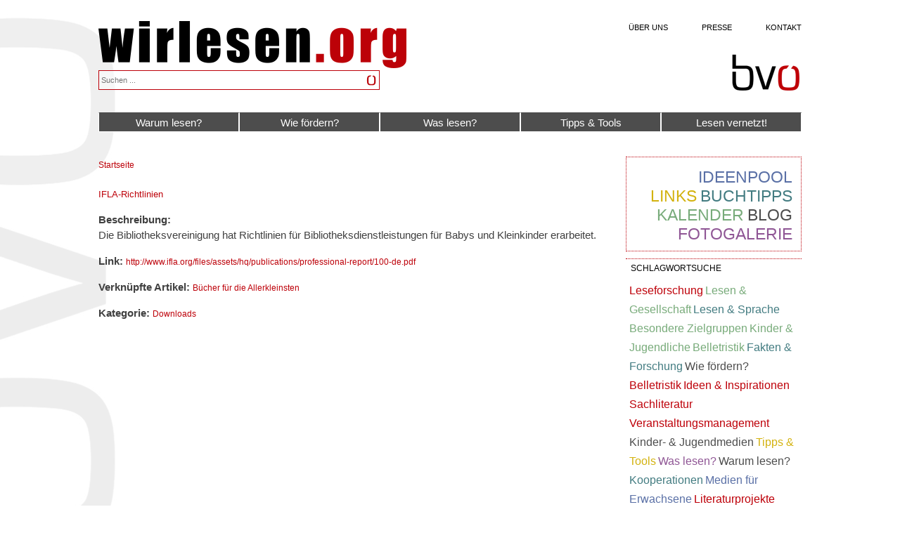

--- FILE ---
content_type: text/html; charset=utf-8
request_url: https://wirlesen.org/link/ifla-richtlinien
body_size: 11551
content:
<!DOCTYPE html PUBLIC "-//W3C//DTD XHTML+RDFa 1.0//EN" "http://www.w3.org/MarkUp/DTD/xhtml-rdfa-1.dtd">
<html xmlns="http://www.w3.org/1999/xhtml" xml:lang="de" version="XHTML+RDFa 1.0" dir="ltr"
  
  xmlns:content="http://purl.org/rss/1.0/modules/content/"
  xmlns:dc="http://purl.org/dc/terms/"
  xmlns:foaf="http://xmlns.com/foaf/0.1/"
  xmlns:og="http://ogp.me/ns#"
  xmlns:rdfs="http://www.w3.org/2000/01/rdf-schema#"
  xmlns:sioc="http://rdfs.org/sioc/ns#"
  xmlns:sioct="http://rdfs.org/sioc/types#"
  xmlns:skos="http://www.w3.org/2004/02/skos/core#"
  xmlns:xsd="http://www.w3.org/2001/XMLSchema#">

<head profile="http://www.w3.org/1999/xhtml/vocab">
  <meta http-equiv="Content-Type" content="text/html; charset=utf-8" />
<meta name="robots" content="noimageindex" />
<link rel="shortcut icon" href="https://wirlesen.org/sites/wirlesen.org/files/wir-lesen-fav_1.png" type="image/png" />
<meta name="description" content="Die Bibliotheksvereinigung hat Richtlinien für Bibliotheksdienstleistungen für Babys und Kleinkinder erarbeitet." />
<meta name="generator" content="Drupal 7 (https://www.drupal.org)" />
<link rel="canonical" href="https://wirlesen.org/link/ifla-richtlinien" />
<link rel="shortlink" href="https://wirlesen.org/node/330" />
  <title>IFLA-Richtlinien | wirlesen.org</title>
  <style type="text/css" media="all">
@import url("https://wirlesen.org/modules/system/system.base.css?s60esm");
@import url("https://wirlesen.org/modules/system/system.menus.css?s60esm");
@import url("https://wirlesen.org/modules/system/system.messages.css?s60esm");
@import url("https://wirlesen.org/modules/system/system.theme.css?s60esm");
</style>
<style type="text/css" media="all">
@import url("https://wirlesen.org/sites/all/modules/scroll_to_top/scroll_to_top.css?s60esm");
@import url("https://wirlesen.org/sites/all/modules/adaptive_image/css/adaptive-image.css?s60esm");
@import url("https://wirlesen.org/modules/aggregator/aggregator.css?s60esm");
@import url("https://wirlesen.org/modules/comment/comment.css?s60esm");
@import url("https://wirlesen.org/sites/all/modules/date/date_api/date.css?s60esm");
@import url("https://wirlesen.org/sites/all/modules/date/date_popup/themes/datepicker.1.7.css?s60esm");
@import url("https://wirlesen.org/modules/field/theme/field.css?s60esm");
@import url("https://wirlesen.org/modules/node/node.css?s60esm");
@import url("https://wirlesen.org/sites/all/modules/picture/picture_wysiwyg.css?s60esm");
@import url("https://wirlesen.org/sites/all/modules/search/search.css?s60esm");
@import url("https://wirlesen.org/modules/user/user.css?s60esm");
@import url("https://wirlesen.org/sites/all/modules/youtube/css/youtube.css?s60esm");
@import url("https://wirlesen.org/sites/wirlesen.org/modules/views/css/views.css?s60esm");
@import url("https://wirlesen.org/sites/all/modules/media/modules/media_wysiwyg/css/media_wysiwyg.base.css?s60esm");
</style>
<style type="text/css" media="all">
@import url("https://wirlesen.org/sites/all/modules/ctools/css/ctools.css?s60esm");
@import url("https://wirlesen.org/sites/all/modules/panels/css/panels.css?s60esm");
</style>
<style type="text/css" media="all">
<!--/*--><![CDATA[/*><!--*/
#back-top{right:40px;}#back-top span#button{background-color:#CCCCCC;}#back-top span#button:hover{opacity:1;filter:alpha(opacity = 1);background-color:#777777;}

/*]]>*/-->
</style>
<style type="text/css" media="all">
@import url("https://wirlesen.org/sites/all/modules/tagclouds/tagclouds.css?s60esm");
@import url("https://wirlesen.org/sites/all/modules/views_slideshow_xtra/views_slideshow_xtra.css?s60esm");
@import url("https://wirlesen.org/sites/all/modules/panels/plugins/layouts/twocol_bricks/twocol_bricks.css?s60esm");
@import url("https://wirlesen.org/sites/all/modules/nice_menus/css/nice_menus.css?s60esm");
@import url("https://wirlesen.org/sites/all/modules/nice_menus/css/nice_menus_default.css?s60esm");
@import url("https://wirlesen.org/sites/all/modules/responsive_menus/styles/meanMenu/meanmenu.min.css?s60esm");
@import url("https://wirlesen.org/sites/wirlesen.org/modules/eu_cookie_compliance/css/eu_cookie_compliance.css?s60esm");
</style>
<style type="text/css" media="all">
<!--/*--><![CDATA[/*><!--*/
#sliding-popup.sliding-popup-bottom,#sliding-popup.sliding-popup-bottom .eu-cookie-withdraw-banner,.eu-cookie-withdraw-tab{background:#bc0009;}#sliding-popup.sliding-popup-bottom.eu-cookie-withdraw-wrapper{background:transparent}#sliding-popup .popup-content #popup-text h1,#sliding-popup .popup-content #popup-text h2,#sliding-popup .popup-content #popup-text h3,#sliding-popup .popup-content #popup-text p,#sliding-popup label,#sliding-popup div,.eu-cookie-compliance-secondary-button,.eu-cookie-withdraw-tab{color:#fff !important;}.eu-cookie-withdraw-tab{border-color:#fff;}.eu-cookie-compliance-more-button{color:#fff !important;}

/*]]>*/-->
</style>
<style type="text/css" media="screen">
@import url("https://wirlesen.org/sites/wirlesen.org/themes/wirlesen01v42/style.css?s60esm");
</style>
<style type="text/css" media="all">
@import url("https://wirlesen.org/sites/wirlesen.org/themes/wirlesen01v42/style.responsive.css?s60esm");
</style>
<style type="text/css" media="all">
@import url("https://wirlesen.org/sites/wirlesen.org/files/css_injector/css_injector_1.css?s60esm");
</style>
  <script type="text/javascript">
<!--//--><![CDATA[//><!--
document.cookie = 'adaptive_image=' + Math.max(screen.width, screen.height) + '; path=/';
//--><!]]>
</script>
<script type="text/javascript" src="https://wirlesen.org/sites/wirlesen.org/files/js/js_6wB7_RH3hNT_viZwOlvXgQ7bvciK-Mir9CVHAkENV64.js"></script>
<script type="text/javascript" src="https://wirlesen.org/sites/wirlesen.org/files/js/js_eljOahCdstm58ujUTl_Fm-J6cRfbyHHFjjCkkxB2rlg.js"></script>
<script type="text/javascript">
<!--//--><![CDATA[//><!--
document.createElement( "picture" );
//--><!]]>
</script>
<script type="text/javascript" src="https://wirlesen.org/sites/wirlesen.org/files/js/js_nXeOtmf_EnPCet1lKKnbNM9sdlWWyjAL_wFcW785Rjc.js"></script>
<script type="text/javascript">
<!--//--><![CDATA[//><!--
jQuery.extend(Drupal.settings, {"basePath":"\/","pathPrefix":"","setHasJsCookie":0,"ajaxPageState":{"theme":"wirlesen01v42","theme_token":"XP1mq_Bdjvz7r8XkTZuRJ7woEGFqwU_bLeihdrrVuoU","js":{"sites\/all\/modules\/picture\/picturefill2\/picturefill.min.js":1,"sites\/all\/modules\/picture\/picture.min.js":1,"0":1,"sites\/wirlesen.org\/modules\/eu_cookie_compliance\/js\/eu_cookie_compliance.js":1,"sites\/all\/modules\/copyprevention\/copyprevention.js":1,"1":1,"sites\/all\/modules\/jquery_update\/replace\/jquery\/1.9\/jquery.min.js":1,"misc\/jquery-extend-3.4.0.js":1,"misc\/jquery-html-prefilter-3.5.0-backport.js":1,"misc\/jquery.once.js":1,"misc\/drupal.js":1,"sites\/all\/modules\/nice_menus\/js\/jquery.bgiframe.js":1,"sites\/all\/modules\/nice_menus\/js\/jquery.hoverIntent.js":1,"sites\/all\/libraries\/superfish\/superfish.js":1,"sites\/all\/modules\/nice_menus\/js\/nice_menus.js":1,"sites\/wirlesen.org\/modules\/eu_cookie_compliance\/js\/jquery.cookie-1.4.1.min.js":1,"misc\/form-single-submit.js":1,"2":1,"public:\/\/languages\/de_A9C5s-rta3zkuT4KVnHifQIjxWLBzb9W9zV7CDNFEBw.js":1,"sites\/all\/modules\/scroll_to_top\/scroll_to_top.js":1,"sites\/all\/modules\/views_slideshow_xtra\/views_slideshow_xtra.js":1,"sites\/all\/modules\/custom_search\/js\/custom_search.js":1,"sites\/all\/modules\/responsive_menus\/styles\/meanMenu\/jquery.meanmenu.min.js":1,"sites\/all\/modules\/responsive_menus\/styles\/meanMenu\/responsive_menus_mean_menu.js":1,"sites\/all\/libraries\/placeholder\/jquery.placeholder.js":1,"sites\/all\/modules\/placeholder\/placeholder.js":1},"css":{"modules\/system\/system.base.css":1,"modules\/system\/system.menus.css":1,"modules\/system\/system.messages.css":1,"modules\/system\/system.theme.css":1,"sites\/all\/modules\/scroll_to_top\/scroll_to_top.css":1,"sites\/all\/modules\/adaptive_image\/css\/adaptive-image.css":1,"modules\/aggregator\/aggregator.css":1,"modules\/comment\/comment.css":1,"sites\/all\/modules\/date\/date_api\/date.css":1,"sites\/all\/modules\/date\/date_popup\/themes\/datepicker.1.7.css":1,"modules\/field\/theme\/field.css":1,"modules\/node\/node.css":1,"sites\/all\/modules\/picture\/picture_wysiwyg.css":1,"sites\/all\/modules\/search\/search.css":1,"modules\/user\/user.css":1,"sites\/all\/modules\/youtube\/css\/youtube.css":1,"sites\/wirlesen.org\/modules\/views\/css\/views.css":1,"sites\/all\/modules\/media\/modules\/media_wysiwyg\/css\/media_wysiwyg.base.css":1,"sites\/all\/modules\/ctools\/css\/ctools.css":1,"sites\/all\/modules\/panels\/css\/panels.css":1,"0":1,"sites\/all\/modules\/tagclouds\/tagclouds.css":1,"sites\/all\/modules\/views_slideshow_xtra\/views_slideshow_xtra.css":1,"sites\/all\/modules\/panels\/plugins\/layouts\/twocol_bricks\/twocol_bricks.css":1,"sites\/all\/modules\/nice_menus\/css\/nice_menus.css":1,"sites\/all\/modules\/nice_menus\/css\/nice_menus_default.css":1,"sites\/all\/modules\/responsive_menus\/styles\/meanMenu\/meanmenu.min.css":1,"sites\/wirlesen.org\/modules\/eu_cookie_compliance\/css\/eu_cookie_compliance.css":1,"1":1,"sites\/wirlesen.org\/themes\/wirlesen01v42\/style.css":1,"sites\/wirlesen.org\/themes\/wirlesen01v42\/style.responsive.css":1,"public:\/\/css_injector\/css_injector_1.css":1}},"scroll_to_top":{"label":"Nach oben"},"custom_search":{"form_target":"_self","solr":0},"better_exposed_filters":{"views":{"ideen_block":{"displays":{"block":{"filters":[]}}}}},"nice_menus_options":{"delay":"700","speed":"slow"},"responsive_menus":[{"selectors":".sum-nav","container":"body","trigger_txt":"\u003Cspan \/\u003E\u003Cspan \/\u003E\u003Cspan \/\u003E","close_txt":"X","close_size":"18px","position":"right","media_size":"1020","show_children":"1","expand_children":"1","expand_txt":"+","contract_txt":"-","remove_attrs":"1","responsive_menus_style":"mean_menu"}],"eu_cookie_compliance":{"popup_enabled":1,"popup_agreed_enabled":0,"popup_hide_agreed":0,"popup_clicking_confirmation":false,"popup_scrolling_confirmation":false,"popup_html_info":"\u003Cdiv class=\u0022eu-cookie-compliance-banner eu-cookie-compliance-banner-info eu-cookie-compliance-banner--opt-in\u0022\u003E\n  \u003Cdiv class=\u0022popup-content info\u0022\u003E\n    \u003Cdiv id=\u0022popup-text\u0022\u003E\n      \u003Cp\u003ECookie-Hinweis: Diese Webseite verwendet Cookies. Klicken Sie auf \u0022OK\u0022 um Cookies zu akzeptieren und direkt unsere Website zu besuchen. Wenn Sie nicht zustimmen, k\u00f6nnen Sie die Website weiter verwenden, einige Funktionen k\u00f6nnen aber eingeschr\u00e4nkt sein.\u003C\/p\u003E\n              \u003Cbutton type=\u0022button\u0022 class=\u0022find-more-button eu-cookie-compliance-more-button\u0022\u003EWeitere Informationen\u003C\/button\u003E\n          \u003C\/div\u003E\n    \n    \u003Cdiv id=\u0022popup-buttons\u0022 class=\u0022\u0022\u003E\n      \u003Cbutton type=\u0022button\u0022 class=\u0022agree-button eu-cookie-compliance-secondary-button\u0022\u003EOK\u003C\/button\u003E\n              \u003Cbutton type=\u0022button\u0022 class=\u0022decline-button eu-cookie-compliance-default-button\u0022 \u003ENein, danke.\u003C\/button\u003E\n          \u003C\/div\u003E\n  \u003C\/div\u003E\n\u003C\/div\u003E","use_mobile_message":false,"mobile_popup_html_info":"\u003Cdiv class=\u0022eu-cookie-compliance-banner eu-cookie-compliance-banner-info eu-cookie-compliance-banner--opt-in\u0022\u003E\n  \u003Cdiv class=\u0022popup-content info\u0022\u003E\n    \u003Cdiv id=\u0022popup-text\u0022\u003E\n                    \u003Cbutton type=\u0022button\u0022 class=\u0022find-more-button eu-cookie-compliance-more-button\u0022\u003EWeitere Informationen\u003C\/button\u003E\n          \u003C\/div\u003E\n    \n    \u003Cdiv id=\u0022popup-buttons\u0022 class=\u0022\u0022\u003E\n      \u003Cbutton type=\u0022button\u0022 class=\u0022agree-button eu-cookie-compliance-secondary-button\u0022\u003EOK\u003C\/button\u003E\n              \u003Cbutton type=\u0022button\u0022 class=\u0022decline-button eu-cookie-compliance-default-button\u0022 \u003ENein, danke.\u003C\/button\u003E\n          \u003C\/div\u003E\n  \u003C\/div\u003E\n\u003C\/div\u003E\n","mobile_breakpoint":"768","popup_html_agreed":"\u003Cdiv\u003E\n  \u003Cdiv class=\u0022popup-content agreed\u0022\u003E\n    \u003Cdiv id=\u0022popup-text\u0022\u003E\n      \u003Cp\u003EDiese Seite verwendet Cookies, um Ihnen die beste Nutzungserfahrung auf unserer Website zu erm\u00f6glichen. Sie haben Ihr Einverst\u00e4ndnis dazu gegeben, Cookies zu setzen.\u003C\/p\u003E\n    \u003C\/div\u003E\n    \u003Cdiv id=\u0022popup-buttons\u0022\u003E\n      \u003Cbutton type=\u0022button\u0022 class=\u0022hide-popup-button eu-cookie-compliance-hide-button\u0022\u003EAusblenden\u003C\/button\u003E\n              \u003Cbutton type=\u0022button\u0022 class=\u0022find-more-button eu-cookie-compliance-more-button-thank-you\u0022 \u003EWeitere Informationen\u003C\/button\u003E\n          \u003C\/div\u003E\n  \u003C\/div\u003E\n\u003C\/div\u003E","popup_use_bare_css":false,"popup_height":"auto","popup_width":"100%","popup_delay":1000,"popup_link":"\/datenschutz","popup_link_new_window":1,"popup_position":null,"fixed_top_position":1,"popup_language":"de","store_consent":false,"better_support_for_screen_readers":1,"reload_page":1,"domain":"","domain_all_sites":0,"popup_eu_only_js":0,"cookie_lifetime":"100","cookie_session":false,"disagree_do_not_show_popup":0,"method":"opt_in","whitelisted_cookies":"","withdraw_markup":"\u003Cbutton type=\u0022button\u0022 class=\u0022eu-cookie-withdraw-tab\u0022\u003EDatenschutz\u003C\/button\u003E\n\u003Cdiv class=\u0022eu-cookie-withdraw-banner\u0022\u003E\n  \u003Cdiv class=\u0022popup-content info\u0022\u003E\n    \u003Cdiv id=\u0022popup-text\u0022\u003E\n      \u003Cp\u003EDiese Seite verwendet Cookies, um Ihnen die beste Nutzungserfahrung auf unserer Website zu erm\u00f6glichen. Sie haben Ihr Einverst\u00e4ndnis dazu gegeben, Cookies zu setzen.\u003C\/p\u003E\n    \u003C\/div\u003E\n    \u003Cdiv id=\u0022popup-buttons\u0022\u003E\n      \u003Cbutton type=\u0022button\u0022 class=\u0022eu-cookie-withdraw-button\u0022\u003EZustimmung widerrufen\u003C\/button\u003E\n    \u003C\/div\u003E\n  \u003C\/div\u003E\n\u003C\/div\u003E\n","withdraw_enabled":1,"withdraw_button_on_info_popup":0,"cookie_categories":[],"enable_save_preferences_button":1,"fix_first_cookie_category":1,"select_all_categories_by_default":0},"urlIsAjaxTrusted":{"\/search\/node":true},"copyprevention":{"body":[],"images":{"contextmenu":"contextmenu","transparentgif":"transparentgif"},"images_min_dimension":"500","transparentgif":"https:\/\/wirlesen.org\/sites\/all\/modules\/copyprevention\/transparent.gif"}});
//--><!]]>
</script>
<script>if ('undefined' != typeof jQuery) document._artxJQueryBackup = jQuery;</script>
<script type="text/javascript" src="/sites/wirlesen.org/themes/wirlesen01v42/jquery.js"></script>
<script>jQuery.noConflict();</script>
<script type="text/javascript" src="/sites/wirlesen.org/themes/wirlesen01v42/script.js"></script>
<script type="text/javascript" src="/sites/wirlesen.org/themes/wirlesen01v42/script.responsive.js"></script>

<script>if (document._artxJQueryBackup) jQuery = document._artxJQueryBackup;</script>  <!-- Created by Artisteer v4.2.0.60483 -->

<meta name="viewport" content="initial-scale = 1.0, maximum-scale = 1.0, user-scalable = no, width = device-width" />

<!--[if lt IE 9]><script src="https://html5shiv.googlecode.com/svn/trunk/html5.js"></script><![endif]-->

<!--[if lte IE 7]><link rel="stylesheet" href="/sites/wirlesen.org/themes/wirlesen01v42/style.ie7.css" media="screen" /><![endif]-->



</head>
<body class="html not-front not-logged-in no-sidebars page-node page-node- page-node-330 node-type-link" >
    ﻿
<div id="sum-main">
<header class="sum-header">  <div class="region region-art-header">
    <div class="block block-menu" id="block-menu-menu-header-menu">

                <ul class="menu"><li class="first leaf"><a href="/ueber-uns" class="sum-top-footer-menu">Über uns</a></li>
<li class="leaf"><a href="/presse" class="sum-top-footer-menu">Presse</a></li>
<li class="last leaf"><a href="/kontakt" class="sum-top-footer-menu">Kontakt</a></li>
</ul>
</div>
  </div>

    <div class="sum-shapes">
        
            </div>




<a href="/" target="_self" title="zur Startseite" class="sum-logo sum-logo-1764432506">
    <img src="/sites/wirlesen.org/themes/wirlesen01v42/images/logo-1764432506.png" alt="" />
</a>
<a href="https://www.bvoe.at/" target="_blank" title="Büchereiverband Österreichs" class="bvoe-logo">
    <img src="/sites/wirlesen.org/themes/wirlesen01v42/images/bvoe-logo-web.png" alt="" />
</a>
<div class="sum-textblock sum-object534839975">
    <form class="sum-search" action="/search/node" method="post" id="search-form" accept-charset="UTF-8"><div><div class="container-inline form-wrapper" id="edit-basic"><div class="form-item form-type-textfield form-item-keys">
  <label class="" for="edit-keys"> Zu suchende Schlüsselwörter  </label>
 <input placeholder="Suchen ..." type="text" id="edit-keys" name="keys" value="" size="40" maxlength="255" class="form-text" />
</div>
<input type="submit" id="edit-submit" name="op" value="Suche" class="form-submit sum-button" /></div><input type="hidden" name="form_build_id" value="form-ABo9bgJg4CfI5m25IYvHQI4_ATkm3KQK6Rdg_GugZuU" />
<input type="hidden" name="form_id" value="search_form" />
</div></form></div>
<nav class="sum-nav">
     
      <div class="region region-navigation">
    <ul class="nice-menu nice-menu-down nice-menu-main-menu" id="nice-menu-1"><li class="menu-654 menuparent  menu-path-taxonomy-term-59 first odd "><a href="/tags/warum-lesen" id="warumlesen" name="warumlesen">Warum lesen?</a><ul><li class="menu-1159 menuparent  menu-path-taxonomy-term-38 first odd "><a href="/tags/lesen-gesellschaft">Lesen &amp; Gesellschaft</a><ul><li class="menu-1293 menu-path-taxonomy-term-65 first odd "><a href="/tags/das-recht-zu-lesen">Das Recht zu lesen</a></li>
<li class="menu-1295 menu-path-taxonomy-term-67  even "><a href="/tags/wirtschaftsfaktor-lesen">Wirtschaftsfaktor Lesen</a></li>
<li class="menu-1296 menu-path-taxonomy-term-68  odd "><a href="/tags/politische-diskussion">Politische Diskussion</a></li>
<li class="menu-1297 menu-path-taxonomy-term-69  even "><a href="/tags/zwischen-den-kulturen">Zwischen den Kulturen</a></li>
<li class="menu-1298 menu-path-taxonomy-term-70  odd last"><a href="/tags/lesepartner-bibliothek">Lesepartner Bibliothek</a></li>
</ul></li>
<li class="menu-1160 menuparent  menu-path-taxonomy-term-39  even "><a href="/tags/lesen-sprache">Lesen &amp; Sprache</a><ul><li class="menu-1299 menu-path-taxonomy-term-71 first odd "><a href="/tags/spracherwerb">Spracherwerb</a></li>
<li class="menu-1300 menu-path-taxonomy-term-72  even "><a href="/tags/lesen-lernen">Lesen lernen</a></li>
<li class="menu-1301 menu-path-taxonomy-term-73  odd "><a href="/tags/schreiben-lernen">Schreiben lernen</a></li>
<li class="menu-1302 menu-path-taxonomy-term-74  even "><a href="/tags/leseschwaechen">Leseschwächen</a></li>
<li class="menu-1303 menu-path-taxonomy-term-75  odd last"><a href="/tags/lesen-medien">Lesen &amp; Medien</a></li>
</ul></li>
<li class="menu-1161 menuparent  menu-path-taxonomy-term-40  odd last"><a href="/tags/fakten-forschung" title="">Fakten &amp; Forschung</a><ul><li class="menu-1304 menu-path-taxonomy-term-76 first odd "><a href="/tags/leseforschung">Leseforschung</a></li>
<li class="menu-1306 menu-path-taxonomy-term-78  even "><a href="/tags/buchmarkt">Buchmarkt</a></li>
<li class="menu-1307 menu-path-taxonomy-term-79  odd last"><a href="/tags/bibliotheken-0">Bibliotheken</a></li>
</ul></li>
</ul></li>
<li class="menu-707 menuparent  menu-path-taxonomy-term-61  even "><a href="/tags/wie-foerdern" title="">Wie fördern?</a><ul><li class="menu-1163 menuparent  menu-path-taxonomy-term-42 first odd "><a href="/tags/kinder-jugendliche" title="">Kinder &amp; Jugendliche</a><ul><li class="menu-1308 menu-path-taxonomy-term-80 first odd "><a href="/tags/babys-kleinkinder">Babys &amp; Kleinkinder</a></li>
<li class="menu-1252 menu-path-taxonomy-term-81  even "><a href="/tags/kinder-ab-drei-jahren">Kinder ab drei Jahren</a></li>
<li class="menu-1253 menu-path-taxonomy-term-82  odd "><a href="/tags/volksschulkinder">Volksschulkinder</a></li>
<li class="menu-1254 menu-path-taxonomy-term-83  even "><a href="/tags/kinder-ab-zehn-jahren">Kinder ab zehn Jahren</a></li>
<li class="menu-1255 menu-path-taxonomy-term-84  odd last"><a href="/tags/jugendliche">Jugendliche</a></li>
</ul></li>
<li class="menu-1162 menu-path-taxonomy-term-41  even "><a href="/tags/erwachsene">Erwachsene</a></li>
<li class="menu-1164 menuparent  menu-path-taxonomy-term-43  odd "><a href="/tags/besondere-zielgruppen" title="">Besondere Zielgruppen</a><ul><li class="menu-1309 menu-path-taxonomy-term-100 first odd "><a href="/tags/mehrsprachige-leserinnen">Mehrsprachige LeserInnen</a></li>
<li class="menu-1310 menu-path-taxonomy-term-101  even "><a href="/tags/familien">Familien</a></li>
<li class="menu-1311 menu-path-taxonomy-term-102  odd "><a href="/tags/madchen-buben">Mädchen &amp; Buben</a></li>
<li class="menu-1312 menu-path-taxonomy-term-103  even "><a href="/tags/seniorinnen">SeniorInnen</a></li>
<li class="menu-1314 menu-path-taxonomy-term-104  odd "><a href="/tags/menschen-mit-handicap">Menschen mit Handicap</a></li>
<li class="menu-1313 menu-path-taxonomy-term-105  even last"><a href="/tags/nichtleserinnen">NichtleserInnen</a></li>
</ul></li>
<li class="menu-1251 menu-path-taxonomy-term-106  even last"><a href="/tags/zielgruppenarbeit">Zielgruppenarbeit</a></li>
</ul></li>
<li class="menu-708 menuparent  menu-path-taxonomy-term-60  odd "><a href="/tags/was-lesen" title="">Was lesen?</a><ul><li class="menu-1315 menuparent  menu-path-taxonomy-term-44 first odd "><a href="/tags/literatur-finden">Literatur finden</a><ul><li class="menu-1316 menu-path-taxonomy-term-107 first odd "><a href="/tags/rezensionen">Rezensionen</a></li>
<li class="menu-1317 menu-path-taxonomy-term-108  even "><a href="/tags/themenlisten">Themenlisten</a></li>
<li class="menu-1318 menu-path-taxonomy-term-109  odd "><a href="/tags/bestseller">Bestseller</a></li>
<li class="menu-1320 menu-path-taxonomy-term-111  even "><a href="/tags/preise">Preise</a></li>
<li class="menu-1319 menu-path-taxonomy-term-110  odd last"><a href="/tags/bestenlisten">Bestenlisten</a></li>
</ul></li>
<li class="menu-4627 menuparent  menu-path-taxonomy-term-180  even "><a href="/tags/medien-fuer-erwachsene">Medien für Erwachsene</a><ul><li class="menu-4690 menu-path-taxonomy-term-181 first odd "><a href="/tags/belletristik-0">Belletristik</a></li>
<li class="menu-29653 menu-path-taxonomy-term-218  even "><a href="/tags/sachliteratur">Sachliteratur</a></li>
<li class="menu-16094 menu-path-taxonomy-term-203  odd "><a href="/tags/digitale-literatur">Digitaler Lesestoff</a></li>
<li class="menu-28403 menu-path-taxonomy-term-217  even "><a href="/tags/comics-graphic-novels">Comics &amp; Graphic Novels</a></li>
<li class="menu-26170 menu-path-node-1564  odd "><a href="/artikel/was-lesen/medien-fuer-erwachsene/filme/der-oesterreichische-film-gut-oder-erfolgreich">Filme</a></li>
<li class="menu-9040 menu-path-taxonomy-term-183  even last"><a href="/tags/hoerbuecher-hoerspiele-0">Hörbücher &amp; Hörspiele</a></li>
</ul></li>
<li class="menu-1165 menuparent  menu-path-taxonomy-term-45  odd last"><a href="/tags/kinder-jugendmedien">Kinder- &amp; Jugendmedien</a><ul><li class="menu-1322 menu-path-taxonomy-term-113 first odd "><a href="/tags/belletristik">Belletristik</a></li>
<li class="menu-1323 menu-path-taxonomy-term-114  even "><a href="/tags/sachliteratur-0">Sachliteratur</a></li>
<li class="menu-1166 menu-path-taxonomy-term-120  odd "><a href="/tags/digitaler-lesestoff">Digitaler Lesestoff</a></li>
<li class="menu-1324 menu-path-taxonomy-term-115  even "><a href="/tags/comics">Comics</a></li>
<li class="menu-1325 menu-path-taxonomy-term-116  odd "><a href="/tags/filme-0">Filme</a></li>
<li class="menu-1326 menu-path-taxonomy-term-117  even "><a href="/tags/hoerbuecher-hoerspiele">Hörbücher &amp; Hörspiele</a></li>
<li class="menu-1327 menu-path-taxonomy-term-118  odd "><a href="/tags/spiele">Spiele</a></li>
<li class="menu-1328 menu-path-taxonomy-term-119  even "><a href="/tags/zeitschriften">Zeitschriften</a></li>
<li class="menu-2550 menu-path-taxonomy-term-169  odd "><a href="/tags/interaktive-medien">Interaktive Medien</a></li>
<li class="menu-39919 menu-path-taxonomy-term-223  even last"><a href="/tags/themenschwerpunkte">Themenschwerpunkte</a></li>
</ul></li>
</ul></li>
<li class="menu-709 menuparent  menu-path-taxonomy-term-58  even "><a href="/tags/tipps-tools">Tipps &amp; Tools</a><ul><li class="menu-1332 menuparent  menu-path-taxonomy-term-46 first odd "><a href="/tags/ideen-inspirationen">Ideen &amp; Inspirationen</a><ul><li class="menu-1262 menu-path-ideenpool first odd "><a href="/ideenpool" title="">Ideenpool</a></li>
<li class="menu-1335 menu-path-taxonomy-term-126  even "><a href="/tags/vorlesen">Vorlesen</a></li>
<li class="menu-1336 menu-path-taxonomy-term-127  odd "><a href="/tags/erzahlen">Erzählen</a></li>
<li class="menu-26145 menu-path-taxonomy-term-215  even last"><a href="/tags/schreiben">Schreiben</a></li>
</ul></li>
<li class="menu-1167 menuparent  menu-path-taxonomy-term-47  even "><a href="/tags/veranstaltungsmanagement" title="">Veranstaltungsmanagement</a><ul><li class="menu-1337 menu-path-taxonomy-term-128 first odd "><a href="/tags/planung-durchfuehrung">Planung &amp; Durchführung</a></li>
<li class="menu-1338 menu-path-taxonomy-term-129  even "><a href="/tags/kuenstlerkontakt">KünstlerInnenkontakt</a></li>
<li class="menu-1339 menu-path-taxonomy-term-130  odd last"><a href="/tags/finanzierung">Finanzierung</a></li>
</ul></li>
<li class="menu-1333 menuparent  menu-path-taxonomy-term-48  odd "><a href="/tags/kommunikation">Kommunikation</a><ul><li class="menu-1168 menu-path-taxonomy-term-131 first odd "><a href="/tags/oeffentlichkeitsarbeit">Öffentlichkeitsarbeit</a></li>
<li class="menu-1340 menu-path-taxonomy-term-132  even "><a href="/tags/pressearbeit">Pressearbeit</a></li>
<li class="menu-1341 menu-path-taxonomy-term-133  odd "><a href="/tags/werbung">Werbung</a></li>
<li class="menu-18724 menu-path-fotogalerie  even last"><a href="/fotogalerie">Fotogalerie</a></li>
</ul></li>
<li class="menu-1169 menuparent  menu-path-taxonomy-term-49  even "><a href="/tags/rechtliches">Rechtliches</a><ul><li class="menu-1343 menu-path-taxonomy-term-135 first odd last"><a href="/tags/veranstaltungsrecht">Veranstaltungsrecht</a></li>
</ul></li>
<li class="menu-1334 menuparent  menu-path-taxonomy-term-124  odd last"><a href="/tags/aus-fortbildung">Aus- &amp; Fortbildung</a><ul><li class="menu-1345 menu-path-taxonomy-term-137 first odd "><a href="/tags/oeffentliche-bibliotheken">Öffentliche Bibliotheken</a></li>
<li class="menu-1346 menu-path-taxonomy-term-138  even last"><a href="/tags/andere-angebote">Andere Angebote</a></li>
</ul></li>
</ul></li>
<li class="menu-710 menuparent  menu-path-taxonomy-term-57  odd last"><a href="/tags/lesen-vernetzt" id="vernetzt">Lesen vernetzt!</a><ul><li class="menu-1170 menuparent  menu-path-taxonomy-term-50 first odd "><a href="/tags/kooperationen">Kooperationen</a><ul><li class="menu-1347 menu-path-taxonomy-term-144 first odd "><a href="/tags/kindergaerten-horte">Kindergärten &amp; Horte</a></li>
<li class="menu-1348 menu-path-taxonomy-term-145  even "><a href="/tags/schulen">Schulen</a></li>
<li class="menu-1349 menu-path-taxonomy-term-146  odd "><a href="/tags/familien-0">Familien</a></li>
<li class="menu-1350 menu-path-taxonomy-term-147  even "><a href="/tags/leseorganisationen">Leseorganisationen</a></li>
<li class="menu-1351 menu-path-taxonomy-term-148  odd "><a href="/tags/bildungseinrichtungen">Bildungseinrichtungen</a></li>
<li class="menu-1353 menu-path-taxonomy-term-150  even last"><a href="/tags/andere-kooperationspartner">Andere Kooperationspartner</a></li>
</ul></li>
<li class="menu-1171 menuparent  menu-path-taxonomy-term-51  even last"><a href="/tags/literaturprojekte" id="literaturprojekte" class="sum-hmenu-right-to-left">Literaturprojekte</a><ul><li class="menu-1354 menu-path-taxonomy-term-151 first odd "><a href="/tags/buchereiverband-osterreichs">Büchereiverband Österreichs</a></li>
<li class="menu-1355 menu-path-taxonomy-term-152  even "><a href="/tags/bibliotheken">Bibliotheken</a></li>
<li class="menu-1356 menu-path-taxonomy-term-153  odd last"><a href="/tags/andere-projekte">Andere Projekte</a></li>
</ul></li>
</ul></li>
</ul>
  </div>
</nav>

                    
</header>
<div class="sum-sheet clearfix">
            <div class="sum-layout-wrapper">
                <div class="sum-content-layout">
                    <div class="sum-content-layout-row">
                        <div class="sum-layout-cell sum-content">
<article class="sum-post sum-article">
                                
                                                
                <div class="sum-postcontent"><h2 class="element-invisible sum-postheader">Sie sind hier</h2><div class="breadcrumb sum-postcontent"><a href="/">Startseite</a></div></div>
                                
                

</article>


<article class="sum-post sum-article">
                                
                                                
                <div class="sum-postcontent">  <div class="region region-content">
      <div class="region region-content">
    <div class="block block-system" id="block-system-main">
<div class="content">
<div class="panel-display panel-2col-bricks clearfix" >
  <div class="panel-panel panel-col-top">
    <div class="inside"><h1><a href="/link/ifla-richtlinien" class="active">IFLA-Richtlinien</a></h1>
</div>
  </div>
  <div class="center-wrapper">
    <div class="panel-panel panel-col-first">
      <div class="inside"></div>
    </div>

    <div class="panel-panel panel-col-last">
      <div class="inside"></div>
    </div>
  </div>
  <div class="panel-panel panel-col-middle">
    <div class="inside"><div class="panel-pane pane-entity-field pane-node-body"  >
  
      
  
  <div class="pane-content">
    <div class="field field-name-body field-type-text-with-summary field-label-inline clearfix"><div class="field-label">Beschreibung:&nbsp;</div><div class="field-items"><div class="field-item even" property="content:encoded"><p>Die Bibliotheksvereinigung hat Richtlinien für Bibliotheksdienstleistungen für Babys und Kleinkinder erarbeitet.</p>
</div></div></div>  </div>

  
  </div>
<div class="panel-separator"></div><div class="field field-name-field-url field-type-link-field field-label-inline clearfix"><div class="field-label">Link:&nbsp;</div><div class="field-items"><div class="field-item even"><a href="http://www.ifla.org/files/assets/hq/publications/professional-report/100-de.pdf" target="_blank" rel="nofollow">http://www.ifla.org/files/assets/hq/publications/professional-report/100-de.pdf</a></div></div></div></div>
  </div>
  <div class="center-wrapper">
    <div class="panel-panel panel-col-first">
      <div class="inside"></div>
    </div>

    <div class="panel-panel panel-col-last">
      <div class="inside"></div>
    </div>
  </div>
  <div class="panel-panel panel-col-bottom">
    <div class="inside"><div class="field field-name-field-zum-artikel field-type-entityreference field-label-inline clearfix"><div class="field-label">Verknüpfte Artikel:&nbsp;</div><div class="field-items"><div class="field-item even"><a href="/artikel/wie-f-rdern/kinder-jugendliche/babys-kleinkinder/b-cher-f-r-die-allerkleinsten">Bücher für die Allerkleinsten</a></div></div></div><div class="panel-separator"></div><div class="field field-name-field-zuordnung field-type-taxonomy-term-reference field-label-inline clearfix"><div class="field-label">Kategorie:&nbsp;</div><div class="field-items"><div class="field-item even"><a href="/linkzuordnung/downloads" typeof="skos:Concept" property="rdfs:label skos:prefLabel" datatype="">Downloads</a></div></div></div></div>
  </div>
</div>
</div>
</div>
  </div>
  </div>
</div>
                                
                

</article>

</div>
                        <div class="sum-layout-cell sum-sidebar1">  <div class="region region-sidebar-left">
    <div class="block block-menu" id="block-menu-menu-quick-men-">
<div class="sum-block clearfix">
                <div class="sum-blockcontent"><ul class="menu"><li class="first leaf wl-ql-ideen"><a href="/ideenpool" class="wl-ql-ideen">Ideenpool</a></li>
<li class="leaf wl-ql-buchtipps"><a href="/rezensionen" class="wl-ql-buchtipps">Buchtipps</a></li>
<li class="leaf wl-ql-links"><a href="/links" class="wl-ql-links">Links</a></li>
<li class="leaf wl-ql-blog"><a href="/blog" class="wl-ql-blog">Blog</a></li>
<li class="leaf wl-ql-kalender"><a href="/kalender" class="wl-ql-kalender">Kalender</a></li>
<li class="last leaf wl-ql-foto"><a href="/fotogalerie" class="wl-ql-foto">Fotogalerie</a></li>
</ul></div>
</div></div>
<div class="block block-tagclouds" id="block-tagclouds-1">
<div class="sum-block clearfix">
        <div class="sum-blockheader"><h3 class="t subject">
  Schlagwortsuche</h3>
</div>        <div class="sum-blockcontent"><span class='tagclouds-term'><a href="/tags/leseforschung" class="tagclouds level1" title="Wie ist es um die Lesekompetenz der SchülerInnen in Österreich bestellt? Wie gern wird gelesen? Und wie verändert sich das Leseverhalten im digitalen Zeitalter? Neue Ergebnisse der Leseforschung geben Basisinformationen für eine wirkungsvolle Leseförderung.
">Leseforschung</a></span>
<span class='tagclouds-term'><a href="/tags/lesen-gesellschaft" class="tagclouds level3" title="NichtleserInnen gliedern sich schlechter in den Arbeitsmarkt ein, nehmen Bildungsangebote nur begrenzt wahr und sind von demokratiepolitischen Meinungsbildungsprozessen oft abgeschnitten. Mit Blick auf diese Defizite können sich Bibliotheken verstärkt als attraktive Leseorte etablieren.
">Lesen &amp; Gesellschaft</a></span>
<span class='tagclouds-term'><a href="/tags/lesen-sprache" class="tagclouds level2" title="Wie lernen Kinder sprechen? Wie lernen sie lesen und schreiben? Schon im Kleinkindalter werden die Weichen für spätere Sprach-, Lese- und Schreibkompetenzen gestellt – in der Erstsprache ebenso wie in einer möglichen Zweit- oder Drittsprache. Mit gezielten Fördermaßnahmen wird der Spracherwerb unterstützt und mögliche Leseschwächen können aufgefangen werden.
">Lesen &amp; Sprache</a></span>
<span class='tagclouds-term'><a href="/tags/besondere-zielgruppen" class="tagclouds level3" title="Jede Zielgruppe hat ihre eigenen Interessen: Wie soll ein Angebot für mehrsprachige LeserInnen aussehen? Wie kann die ganze Familie in die Leseförderung eingebunden werden? Brauchen Buben andere Förderung als Mädchen? Welche Bedürfnisse haben SeniorInnen? Und wie spricht man Wenig- und NichtleserInnen an?">Besondere Zielgruppen</a></span>
<span class='tagclouds-term'><a href="/tags/kinder-jugendliche" class="tagclouds level3" title="Was Babys Spaß macht, ist für Kindergartenkinder vielleicht langweilig. Was Volksschulkinder cool finden, darüber rümpfen Jugendliche womöglich die Nase. Wie bei allen Angeboten für die keineswegs homogene Gruppe &quot;Kinder und Jugendliche“ gilt auch für die Leseförderung: Sie muss auf die Zielgruppe zugeschnitten sein.
">Kinder &amp; Jugendliche</a></span>
<span class='tagclouds-term'><a href="/tags/belletristik" class="tagclouds level3" title="Das Spektrum belletristischer Kinder- und Jugendliteratur ist umfangreich und vielfältig. Ob Bilderbuch, Erstlesereihe oder Jugendliteratur, ob Lyrik, Fantasy oder realistische Literatur: Attraktive Leseangebote für alle Altersgruppen – vom Kleinkind bis zum jungen Erwachsenen – finden sich zahlreich.
">Belletristik</a></span>
<span class='tagclouds-term'><a href="/tags/fakten-forschung" class="tagclouds level2" title="Wie sehen Leseverhalten und Lesekompetenz in Österreich aus? Welche Rolle spielen Bibliotheken in der Literaturversorgung und wohin entwickelt sich der Buchmarkt? Aktuelle Informationen über Studien, Trends und Zahlen sind die Basis für eine fundierte Lesediskussion. 
">Fakten &amp; Forschung</a></span>
<span class='tagclouds-term'><a href="/tags/wie-foerdern" class="tagclouds level6" title="">Wie fördern?</a></span>
<span class='tagclouds-term'><a href="/tags/belletristik-0" class="tagclouds level1" title="Ob Romane oder Kurzgeschichten, ob Spannungsliteratur, Lyrik oder regionale Texte: Belletristische Literatur ist ein wesentlicher Bestandteil des Buchmarkts und begeistert durch die Vielfalt ihrer Erzählformen und Themen.
">Belletristik</a></span>
<span class='tagclouds-term'><a href="/tags/ideen-inspirationen" class="tagclouds level1" title="Wie liest man spannend vor? Und wie vermittelt man Literatur? Vom Schoßkindprogramm für Babys und Kleinkinder bis hin zu Angeboten für SeniorInnen liefert der Ideenpool mit mehr als hundert Best-Practice-Beispielen einen reichen Fundus an  Veranstaltungsideen in der Bibliothek oder an anderen Leseorten.
">Ideen &amp; Inspirationen</a></span>
<span class='tagclouds-term'><a href="/tags/sachliteratur" class="tagclouds level1" title="Als Genre ist das Sachbuch breit gefächert. Es reicht von historischen Monografien über Wirtschaftsbücher und psychologische Fallstudien bis zu Freizeit- und Hobbythemen.">Sachliteratur</a></span>
<span class='tagclouds-term'><a href="/tags/veranstaltungsmanagement" class="tagclouds level1" title="Eine erfolgreiche Veranstaltung will gut geplant sein: Welche Kosten werden anfallen und wie kann das Projekt finanziert werden? Wo soll eine Lesung stattfinden und an welche Zielgruppe richtet sie sich? Wie kann der Kontakt zu AutorInnen hergestellt werden und mit welchem Künstlerhonorar muss man rechnen? 
">Veranstaltungsmanagement</a></span>
<span class='tagclouds-term'><a href="/tags/kinder-jugendmedien" class="tagclouds level6" title="Ob Belletristik, Sachbücher oder Comics: Die Kinder- und Jugendliteratur präsentiert sich in beeindruckender Vielfalt – und immer häufiger auch digital als E-Book oder App. Öffentliche Bibliotheken machen mit Filmen, Hörbüchern, Spielen oder Zeitschriften zudem ein attraktives Angebot an weiteren Kinder- und Jugendmedien.
">Kinder- &amp; Jugendmedien</a></span>
<span class='tagclouds-term'><a href="/tags/tipps-tools" class="tagclouds level5" title="">Tipps &amp; Tools</a></span>
<span class='tagclouds-term'><a href="/tags/was-lesen" class="tagclouds level7" title="">Was lesen?</a></span>
<span class='tagclouds-term'><a href="/tags/warum-lesen" class="tagclouds level6" title="">Warum lesen?</a></span>
<span class='tagclouds-term'><a href="/tags/kooperationen" class="tagclouds level2" title="Lesen muss keine einsame Tätigkeit in den eigenen vier Wänden sein. Die Arbeit mit Büchern bietet vielfältige Möglichkeiten, sich mit anderen Organisationen zu vernetzen und von deren Erfahrungen zu profitieren. Vor allem Kindergärten, Horte, Schulen oder Bildungseinrichtungen sind vielversprechende Partner, mit denen Bibliotheken langfristige Kooperationen eingehen und neue Zielgruppen ansprechen können.
">Kooperationen</a></span>
<span class='tagclouds-term'><a href="/tags/medien-fuer-erwachsene" class="tagclouds level4" title="Literatur aus Österreich hat derzeit einen guten Stand. Autorinnen und Autoren werden weit über die Grenzen hinaus wahrgenommen und mit zahlreichen Preisen ausgezeichnet.
">Medien für Erwachsene</a></span>
<span class='tagclouds-term'><a href="/tags/literaturprojekte" class="tagclouds level1" title="Sommerleseaktionen in Bibliotheken, Buchstart-Veranstaltungen mit den jüngsten LeserInnen oder spannende Literaturgespräche mit Kindern und Jugendlichen: In Österreich wird in zahlreichen Projekten das Lesen ins Zentrum gestellt. Die Lust aufs Lesen und auf die Literatur wecken aber auch Imagekampagnen wie „Österreich liest. Treffpunkt Bibliothek“ oder die Literaturaktion „LESERstimmen – Der Preis der jungen LeserInnen“.
">Literaturprojekte</a></span>
<span class='tagclouds-term'><a href="/tags/lesen-vernetzt" class="tagclouds level3" title="">Lesen vernetzt!</a></span>
</div>
</div></div>
<div class="block block-block" id="block-block-14">
<div class="sum-block clearfix">
        <div class="sum-blockheader"><h3 class="t subject">
  Besuchen Sie uns auf</h3>
</div>        <div class="sum-blockcontent"><p style="text-align: center;"><a href="https://www.facebook.com/wirlesen.org" target="_blank" title="Facebook"><img alt="" src="/sites/wirlesen.org/files/fb5.png" style="height:30px; width:30px" /></a><a href="https://www.youtube.com/user/wirlesen" target="_blank" title="Youtube"><img alt="" src="/sites/wirlesen.org/files/YT50px.png" style="height:30px; margin-left:35px; margin-right:35px; width:30px" /></a><a href="https://twitter.com/buechereien" target="_blank" title="Twitter"><img alt="" src="/sites/wirlesen.org/files/tw.png" style="height:30px; width:30px" /></a></p>
</div>
</div></div>
  </div>
</div>                    </div>
                </div>
            </div><footer class="sum-footer">
<div class="sum-content-layout">
    <div class="sum-content-layout-row">
    <div class="sum-layout-cell layout-item-0" style="width: 33%">
        <p style="text-align: left; vertical-align: bottom; border:0px"><a href="http://www.bvoe.at" target="_blank" title="Büchereiverband Österreichs" style="border:0px;"><img border="0px" width="104" height="55" alt="Büchereiverband Österreichs" src="/sites/wirlesen.org/themes/wirlesen01v42/images/bvoe-logo-trans4web-new.png"  class="" /></a><br /></p>
    </div><div class="sum-layout-cell layout-item-0" style="width: 34%; padding-bottom:17px; vertical-align: bottom;">

        <p style="text-align: center;"><span style="text-transform: uppercase;"><a href="/impressum" title="Impressum">IMPRESSUM</a>&nbsp; &nbsp; &nbsp; &nbsp;<a href="/datenschutz" title="Datenschutz">DATENSCHUTZ</a>&nbsp; &nbsp; &nbsp; &nbsp;<a href="/sitemap" title="Sitemap">SITEMAP</a>&nbsp; &nbsp; &nbsp;</span><br /></p>
    </div><div class="sum-layout-cell layout-item-0" style="text-align:right; width: 33%; padding-bottom:16px; vertical-align: bottom;">

        <span class="bmukkstyle">Gefördert vom    </span><a href="http://www.kunstkultur.bka.gv.at/" target="_blank" title="Bundeskanzleramt" style="color: rgb(110, 13, 53); text-decoration: underline;"><img  alt="Bundesministerium für Unterricht,Kunst und Kultur" src="/sites/wirlesen.org/themes/wirlesen01v42/images/BMUKK-trans-web.png" class="" style="border-top-width: 0px; border-right-width: 0px; border-bottom-width: 0px; border-left-width: 0px; margin-top: 0px; margin-right: 0px; margin-bottom: 0px; margin-left: 0px;" /></a><span style="font-family: Arial;"><span style="font-weight: bold; font-family: Arial, 'Arial Unicode MS', Helvetica, sans-serif; text-transform: uppercase;"><span style="font-family: Arial, 'Arial Unicode MS', Helvetica, sans-serif; text-transform: uppercase;"><a href="/impressum" title="Impressum"><br /></a></span></span></span>
    </div>
    </div>
    
</div>
<div class="sum-content-layout">
    <div class="sum-content-layout-row">
    <div class="sum-layout-cell layout-item-0" style="width: 100%">
        <p><br /></p>
    </div>
    </div>
</div>

</footer>

    </div>
</div>
<!-- Piwik -->
<script type="text/javascript">
  var _paq = _paq || [];
  _paq.push(["trackPageView"]);
  _paq.push(["enableLinkTracking"]);

  (function() {
    var u=(("https:" == document.location.protocol) ? "https" : "http") + "://tracking.bvoe.at/";
    _paq.push(["setTrackerUrl", u+"piwik.php"]);
    _paq.push(["setSiteId", "4"]);
    var d=document, g=d.createElement("script"), s=d.getElementsByTagName("script")[0]; g.type="text/javascript";
    g.defer=true; g.async=true; g.src=u+"piwik.js"; s.parentNode.insertBefore(g,s);
  })();
</script>
<!-- End Piwik Code -->
<div id="fb-root"></div>
<script>(function(d, s, id) {
  var js, fjs = d.getElementsByTagName(s)[0];
  if (d.getElementById(id)) return;
  js = d.createElement(s); js.id = id;
  js.src = "//connect.facebook.net/de_DE/sdk.js#xfbml=1&version=v2.3";
  fjs.parentNode.insertBefore(js, fjs);
}(document, 'script', 'facebook-jssdk'));</script>
  <script type="text/javascript" src="https://wirlesen.org/sites/wirlesen.org/files/js/js_7Ukqb3ierdBEL0eowfOKzTkNu-Le97OPm-UqTS5NENU.js"></script>
<script type="text/javascript">
<!--//--><![CDATA[//><!--
var eu_cookie_compliance_cookie_name = "";
//--><!]]>
</script>
<script type="text/javascript" src="https://wirlesen.org/sites/wirlesen.org/files/js/js_OYAjWG9tpXFZBFH2zTYOBlgRZDuhe7ZrRoQlMiXPH34.js"></script>
</body>
</html>